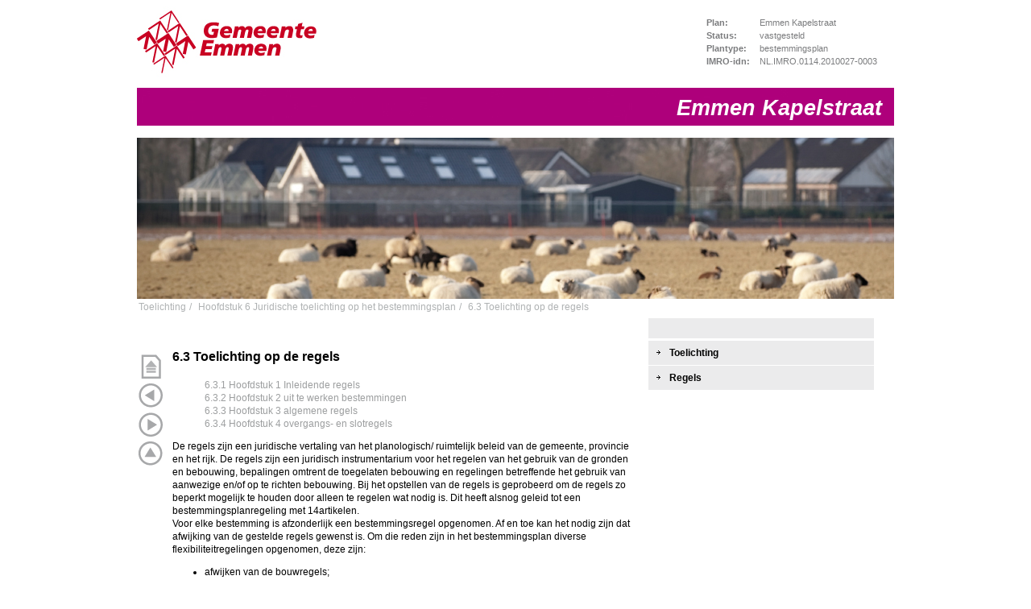

--- FILE ---
content_type: text/html
request_url: https://ro.emmen.nl/imro2008/NL.IMRO.0114.2010027-0003/t_NL.IMRO.0114.2010027-0003_6.3.html
body_size: 21422
content:
<?xml version="1.0" encoding="UTF-8"?>
<!DOCTYPE html PUBLIC "-//W3C//DTD XHTML 1.0 Strict//EN" "http://www.w3.org/TR/xhtml1/DTD/xhtml1-strict.dtd">
<html lang="nl" xmlns="http://www.w3.org/1999/xhtml">
	<head>
		<meta http-equiv="content-type" content="text/html; charset=UTF-8"/>
		<title>Emmen Kapelstraat: 6.3 	Toelichting op de regels</title>
		<link href="opmaak.css" rel="stylesheet" type="text/css"/>
	</head>
	<body>
		<div id="container">
			<div id="toegang"><a href="#inhoud" class="toegang">direct naar inhoud van 6.3 	Toelichting op de regels</a></div>
			<div id="begin"></div>
			<div id="koptekst">
				<div id="kruimelspoor" class="navigatie">
					<h1 class="kruimel">Emmen Kapelstraat</h1>
					<h2 class="kruimel">
						<a href="t_NL.IMRO.0114.2010027-0003_index.html" class="navigationlink">Toelichting</a>
					</h2>
					<h3 class="kruimel">
						<a href="t_NL.IMRO.0114.2010027-0003_6.html" class="navigationlink">Hoofdstuk 6 	Juridische toelichting op het bestemmingsplan</a>
					</h3>
					<h4 class="kruimel">
						<a href="t_NL.IMRO.0114.2010027-0003_6.3.html#inhoud" class="navigationlink">6.3 	Toelichting op de regels</a>
					</h4>
				</div>
				<div id="plangegevens">
					<table>
						<tr>
							<th scope="row">Plan:</th>
							<td>Emmen Kapelstraat</td>
						</tr>
						<tr>
							<th scope="row">Status:</th>
							<td>vastgesteld</td>
						</tr>
						<tr>
							<th scope="row">Plantype:</th>
							<td>bestemmingsplan</td>
						</tr>
						<tr>
							<th scope="row">IMRO-idn:</th>
							<td>NL.IMRO.0114.2010027-0003</td>
						</tr>
					</table>
				</div>
				<div id="hoofdmenu" class="navigatie">
					<ul>
						<li>
							<a href="t_NL.IMRO.0114.2010027-0003_index.html">Toelichting</a>
						</li>
						<li>
							<a href="r_NL.IMRO.0114.2010027-0003_index.html">Regels</a>
						</li>
					</ul>
				</div>
			</div>
			<div id="navigatiemenu" class="navigatie">
				<ul>
					<li class="navigatieitemBegin">
						<a title="naar bovenkant van deze pagina" href="#begin">Begin</a>
					</li>
					<li class="navigatieitemVorige">
						<a title="naar vorige pagina van dit plan" href="t_NL.IMRO.0114.2010027-0003_6.2.html">Vorige</a>
					</li>
					<li class="navigatieitemVolgende">
						<a title="naar volgende pagina van dit plan" href="t_NL.IMRO.0114.2010027-0003_6.4.html">Volgende</a>
					</li>
					<li class="navigatieitemOmhoog">
						<a title="naar bovenliggend niveau in de inhoudsopgave" href="t_NL.IMRO.0114.2010027-0003_6.html">Omhoog</a>
					</li>
				</ul>
			</div>
			<div id="inhoud">
				<div id="s3281" class="paragraaf">
					<h4>6.3 	Toelichting op de regels</h4>
					<div id="inhoudsopgave">
						<ul class="inhoudsopgave">
							<li>
								<a href="t_NL.IMRO.0114.2010027-0003_6.3.html#_6.3.1_Hoofdstuk1Inleidenderegels">6.3.1 	Hoofdstuk 1 Inleidende regels</a>
							</li>
							<li>
								<a href="t_NL.IMRO.0114.2010027-0003_6.3.html#_6.3.2_Hoofdstuk2uittewerkenbestemmingen">6.3.2 	Hoofdstuk 2 uit te werken bestemmingen</a>
							</li>
							<li>
								<a href="t_NL.IMRO.0114.2010027-0003_6.3.html#_6.3.3_Hoofdstuk3algemeneregels">6.3.3 	Hoofdstuk 3 algemene regels</a>
							</li>
							<li>
								<a href="t_NL.IMRO.0114.2010027-0003_6.3.html#_6.3.4_Hoofdstuk4overgangs-enslotregels">6.3.4 	Hoofdstuk 4 overgangs- en slotregels</a>
							</li>
						</ul>
					</div>
					<p>De regels zijn een juridische vertaling van het planologisch/ ruimtelijk beleid van de gemeente, provincie en het rijk. De regels zijn een juridisch instrumentarium voor het regelen van het gebruik van de gronden en bebouwing, bepalingen omtrent de toegelaten bebouwing en regelingen betreffende het gebruik van aanwezige en/of op te richten bebouwing. Bij het opstellen van de regels is geprobeerd om de regels zo beperkt mogelijk te houden door alleen te regelen wat nodig is. Dit heeft alsnog geleid tot een bestemmingsplanregeling met 14<strong></strong>artikelen. <br/>Voor elke bestemming is afzonderlijk een bestemmingsregel opgenomen. Af en toe kan het nodig zijn dat afwijking van de gestelde regels gewenst is. Om die reden zijn in het bestemmingsplan diverse flexibiliteitregelingen opgenomen, deze zijn:</p>
					<ul class="ul_list">
						<li>afwijken van de bouwregels; </li>
						<li>afwijken van de gebruiksregels;</li>
						<li>Nadere eisen;</li>
						<li>Wijzigingsbevoegdheden artikel 3.6 Wro;</li>
					</ul>
					<p>Deze flexibiliteitbepalingen bieden de mogelijkheid om op specifieke situaties in te kunnen spelen. De uitvoering van de flexibiliteitregelingen ligt bij het college van burgemeester en wethouders. <br/>De <em>afwijkingen van de bouw- of gebruiksregels</em> maken wijzigingen van geringe aard mogelijk, waarbij de aan de grond toegekende bestemming gehandhaafd dient te blijven. <br/>Met de <em>nadere eisen </em>kunnen ondergeschikte zaken aan gebouwen worden aangepast. Het gaat hierbij om zaken zoals het aanpassen van de vorm of de situering van een bouwwerk of de inrichting van een terrein. Met 'nadere eisen' kunnen geen ingrijpende veranderingen plaatsvinden in de bestemmingen.<br/>Bij toepassing van een afwijking en / of nadere eisen wordt het beoordelingskader gehanteerd zoals in de onderstaande tabel is weergegeven. Deze lijst geeft de afwegingscriteria aan die meegewogen moeten worden bij de afweging of een afwijking wordt verleend en/ of het toepassen van de nadere eisen. Op deze wijze kunnen interpretatieproblemen worden vermeden en wordt aan gebruikers van de in het plangebied gelegen gronden zoveel mogelijk rechtszekerheid geboden. Het bestemmingsplan biedt mogelijkheden voor de afwijkingen en de nadere eisen, de uitvoering van deze flexibiliteitsbepalingen zal plaatsvinden via de omgevingsvergunning. </p>
					<table class="teksttabel lijstlevel0">
						<tr>
							<td class="teksttabelcel border-right border-left topborder">
								<strong>Bij toepassing van een afwijking en/ of nadere eis mag geen onevenredige afbreuk worden gedaan aan de volgende criteria:</strong>
		 
		</td>
						</tr>
						<tr>
							<td class="teksttabelcel border-right border-left topborder">
								<strong>1. Woonsituatie:</strong>
		 
		</td>
						</tr>
						<tr>
							<td class="teksttabelcel border-right border-left topborder">Ten aanzien van de woonsituatie dient rekening gehouden te worden met het in stand houden en/ of garanderen van een goede woonsituatie,  hierbij dient gelet te worden op: <br/>i.	de verkeersaantrekkende werking en de parkeerbehoefte;<br/>ii.	overlast door lawaai, stank en/of trillingen;<br/>iii.	de lichttoetreding/bezonning ten opzichte van (bebouwing op) aangrenzende                             gronden;<br/>iv.	het uitzicht;<br/>v.	de aanwezigheid van voldoende privacy.
		 
		</td>
						</tr>
						<tr>
							<td class="teksttabelcel border-right border-left topborder">
								<strong>2. Straat- en bebouwingsbeeld:</strong>
		 
		</td>
						</tr>
						<tr>
							<td class="teksttabelcel border-right border-left topborder">In het belang van een verantwoorde, evenwichtige en samenhangende stedenbouwkundige en architectonische inpassing dient aandacht gegeven te worden aan:<br/>i.	een goede verhouding tussen bouwmassa's en open ruimte, (landschappelijke inpassing);<br/>ii.	de verhouding tussen de hoogte breedte van gebouwen;<br/>iii.	gevelbeelden;<br/>iv.	de samenhang van de bouwvorm met nabij gelegen bebouwing;<br/>v.	de hoogtedifferentiatie;<br/>vi.	de situering van gebouwen op het perceel;<br/>vii.	de geleding van de gebouwen indien de oppervlakte meer dan 1000 meter² bedraagt.
		 
		</td>
						</tr>
						<tr>
							<td class="teksttabelcel border-right border-left topborder">
								<strong>3. Culthuurhistorie</strong>
		 
		</td>
						</tr>
						<tr>
							<td class="teksttabelcel border-right border-left topborder">i.	cultuurhistorische waarden en archeologische waarden;
		 
		</td>
						</tr>
						<tr>
							<td class="teksttabelcel border-right border-left topborder">
								<strong>4. Verkeersveiligheid</strong>
		 
		</td>
						</tr>
						<tr>
							<td class="teksttabelcel border-right border-left topborder">Ten waarborging van verkeersveiligheid dient rekening gehouden te worden met:<br/>i.	verkeersaantrekkende werking, toename van de verkeersintensiteit en de parkeerbehoefte;<br/>ii.	overlast door lawaai, stank en/of trillingen;<br/>iii.	benodigde uitzichthoeken van wegen;<br/>iv.	de aansluiting van in- en uitritten op de openbare weg;<br/>v.	de gevolgen voor het zicht op de openbare weg en of fiets- en voetpaden;<br/>vi.	de aanwezigheid van voldoende laad- en losruimte.
		 
		</td>
						</tr>
						<tr>
							<td class="teksttabelcel border-right border-left topborder">
								<strong>5. Sociale veiligheid</strong>
		 
		</td>
						</tr>
						<tr>
							<td class="teksttabelcel border-right border-left topborder">Ter waarborging en ter voorkoming van een ruimtelijke situatie die onoverzichtelijk, onherkenbaar en niet-sociaal controleerbaar is dient rekening gehouden te worden:<br/>i.	de mogelijkheden voor de verbetering van toezicht op en de overzichtelijkheid en toegankelijkheid van een sociaal onveilige plek;<br/>ii.	de mate waarin de toezicht op en de overzichtelijkheid en toegankelijkheid van een openbare ruimte wordt ingeperkt.
		 
		</td>
						</tr>
						<tr>
							<td class="teksttabelcel border-right border-left topborder">
								<strong>6. Brandveiligheid, externe veiligheid en rampenbestrijding</strong>
		 
		</td>
						</tr>
						<tr>
							<td class="teksttabelcel border-right border-left topborder">Ten aanzien van de brandveiligheid, externe veiligheid en rampenbestrijding dient rekening gehouden te worden met de volgende aspecten:<br/>i.	aanwezigheid van kwetsbare objecten;<br/>ii.	de aanwezigheid en routering van vluchtwegen;<br/>iii.	de bereikbaarheid van de bouwwerken;<br/>de beschikbaarheid en bereikbaarheid van adequate blusmiddelen.
		 
		</td>
						</tr>
						<tr>
							<td class="teksttabelcel border-right border-left topborder">
								<strong>7. Milieusituatie:</strong>
		 
		</td>
						</tr>
						<tr>
							<td class="teksttabelcel border-right border-left topborder">Ter waarborging en ter voorkoming van een milieukundig ongewenste situatie als gevolg van een ruimtelijke ingreep dient rekening gehouden te worden met:<br/>i.	 de mate van hinder voor de omliggende functies;<br/>ii.	de gevolgen voor de externe veiligheid;<br/>iii.	de gevolgen van de aanwezigheid van gevoelige functies voor de hinderlijke functies;<br/>iv.	de gevolgen voor flora en fauna in relatie met de omgeving;<br/>v.	de gevolgen voor de bodemkwaliteit;<br/>vi.	de gevolgen voor de (grond)waterkwaliteit;<br/>vii.	de situering van gebouwen ten opzichte van het water.
		 
		</td>
						</tr>
						<tr>
							<td class="teksttabelcel border-right border-left topborder">
								<strong>8. Gebruiksmogelijkheden in andere bestemmingen</strong>
		 
		</td>
						</tr>
						<tr>
							<td class="teksttabelcel border-bottom border-right border-left topborder">Ter voorkoming van een onevenredige aantasting van de gebruiksmogelijkheden van aangrenzende gronden en de zich daarop bevindende bouwwerken is het niet toegestaan op enig terrein zodanig te bouwen, dat daardoor op een aangrenzend terrein, waarvan de toestand op dat moment overeenkomt met het plan, een situatie zou ontstaan die niet meer overeenkomt met het plan of waardoor een reeds bestaande afwijking van het plan zou worden vergroot.
		 
		</td>
						</tr>
					</table>
					<p>
						<strong>Tabel : Beoordelingscriteria afwijkingen</strong>
					</p>
					<p>
						<br/>De planregels van dit bestemmingsplan zijn opgedeeld in vier hoofdstukken:</p>
					<ul class="ul_list">
						<li value="5">Hoofdstuk 1. Inleidende regels;</li>
						<li>Hoofdstuk 2. Bestemmingsregels;</li>
						<li>Hoofdstuk 3. Algemene regels;</li>
						<li>Hoofdstuk 4. Overgangs - en slotregels.</li>
					</ul>
					<p>De inhoud van de verschillende hoofdstukken wordt als volgt toegelicht:</p>
					<div id="_6.3.1_Hoofdstuk1Inleidenderegels" class="subparagraaf">
						<h5>6.3.1 	Hoofdstuk 1 Inleidende regels</h5>
						<p>In hoofdstuk 1 worden enkele in de planregels gehanteerde begrippen nader verklaard, zodat interpretatieproblemen zoveel mogelijk worden voorkomen. Daarnaast wordt aangegeven op welke wijze bepaalde afmetingen dienen te worden gemeten.</p>
						<p>
							<a href="r_NL.IMRO.0114.2010027-0003_1.1.html">1</a>
						</p>
						<p>De begripsbepalingen in artikel 1 zijn noodzakelijk bij de interpretatie van de regels. In dit artikel worden de begrippen gedefinieerd, die in de regels worden gehanteerd. De begrippen die hierin zijn opgenomen zijn terug te vinden in de bestemmingsbepalingen. Bij de toetsing aan het bestemmingsplan wordt uitgegaan van de in dit artikel aan de betreffende begrippen toegekende betekenis. Voor zover geen begrippen zijn gedefinieerd wordt aangesloten bij het normaal spraakgebruik.<br/>Behalve de eerste twee begrippen zijn deze omschrijvingen alfabetisch gerangschikt. Zij zijn zoveel mogelijk gebaseerd op vaste jurisprudentie. In de loop der tijd hebben de meeste begrippen zich ontwikkeld tot een standaard, waarvan ook in dit bestemmingsplan gebruik is gemaakt. Waar nodig zijn begrippen toegevoegd, weggelaten of anderszins aangepast, afgestemd op de lokale situatie. </p>
						<p>
							<strong>
								<a href="r_NL.IMRO.0114.2010027-0003_1.2.html">Artikel 2 Wijze van meten</a>
							</strong>
						</p>
						<p>De bepalingen over de wijze van meten zijn in artikel 2 opgenomen. Dit artikel geeft aan hoe de hoogte- en andere maten die bij het bouwen in acht genomen dienen te worden, gemeten moeten worden. </p>
					</div>
					<div id="_6.3.2_Hoofdstuk2uittewerkenbestemmingen" class="subparagraaf">
						<h5>6.3.2 	Hoofdstuk 2 uit te werken bestemmingen</h5>
						<div id="_6.3.2.1_Groen" class="subsubparagraaf">
							<h6>6.3.2.1 	Groen</h6>
							<p>
								<strong>Artikel Groen</strong>
							</p>
							<p>De op de verbeelding voor "Groen" aangewezen gronden zijn bestemd voor openbare groenvoorziening, bos, (erf)toegangswegen, fietsstroken, voetpaden, voorziening ten behoeve van de waterhuishouding en nutsvoorzieningen. Voorzieningen ten behoeve van sport- en speelgelegenheden en andere bouwwerken mogen binnen deze bestemming opgericht worden. <br/>Binnen de bestemming groen is geen bouwmogelijkheid opgenomen. Het is niet mogelijk om parkeergelegenheden in het groen te realiseren. <br/>De reeds bestaand parkeervoorzieningen binnen de bestemming Groen mogen voortgezet worden maar kunnen direct omgezet worden in groen. Het vergroten van de bestaande parkeervoorzieningen binnen deze bestemming is niet mogelijk, hiervoor is altijd een afwijking nodig.</p>
						</div>
						<div id="_6.3.2.2_Wonen" class="subsubparagraaf">
							<h6>6.3.2.2 	Wonen</h6>
							<p>
								<strong>Artikel Wonen</strong>
							</p>
							<p>De voor Wonen aangewezen gronden zijn bestemd voor wonen. In het plangebied zijn verschillen woonmogelijkheden te vinden. Deze kunnen sterk variëren in bouwmassa, goothoogte en bouwhoogte. Om voor al deze woonvormen aansluitende regels op te stellen is bewust gekozen om de aanwezige woningtypen een eigen bestemming Wonen te geven. De specificatie van de hoofdgroep Wonen is gerelateerd aan het soort gebouw. Daar waar binnen de specifieke bestemming Wonen nog een onderscheidt gemaakt moet worden wordt gebruik gemaakt van functieaanduidingen. Binnen de bestemming Wonen wordt de mogelijkheid geboden voor de bouw van woningen en de realisatie van daarbij behorende voorzieningen. Dit laatste is tevens bedoeld om ondergeschikte, aan de woonfunctie grenzende voorzieningen (bijvoorbeeld groenvoorzieningen of toegangswegen), waarvan de feitelijke begrenzing niet exact blijkt samen te vallen met de bestemmingsgrens, onder de woonbestemming te brengen. </p>
							<p class="alignjustify"></p>
						</div>
					</div>
					<div id="_6.3.3_Hoofdstuk3algemeneregels" class="subparagraaf">
						<h5>6.3.3 	Hoofdstuk 3 algemene regels</h5>
						<p class="alignjustify">Hoofdstuk 3 van de regels bevat bepalingen die van toepassing zijn op meerdere bestemmingen, zodat het uit praktische overwegingen de voorkeur verdient deze in afzonderlijke artikelen onder te brengen.</p>
						<p>
							<strong>
								<a href="r_NL.IMRO.0114.2010027-0003_3.6.html">Artikel 6 anti-dubbeltelbepaling</a>
							</strong>
						</p>
						<p class="alignjustify">Met dit artikel wordt voorkomen dat meer wordt gebouwd dan het bestemmingsplan beoogt. Dit is bijvoorbeeld mogelijk als (onderdelen van) bouwpercelen van eigenaars in maatvoering verschillen en wisselen. Door verwerving van een extra (bouw)perceel of een gedeelte daarvan, kunnen de gronden niet meegenomen worden met de berekening van de bouwmogelijkheden van het nieuwe perceel als de nieuw verworven gronden reeds meegenomen zijn bij de berekening van een eerdere bouwvergunning. Het is dus niet toegestaan gronden twee keer in te zetten om een bouwvergunning te verkrijgen.</p>
						<p>
							<strong>
								<a href="r_NL.IMRO.0114.2010027-0003_3.7.html">Artikel 7 algemene bouwregels</a>
							</strong>
						</p>
						<p>In artikel zijn regels opgenomen voor het bouwen van ondergeschikte bouwonderdelen. De genoemde onderdelen mogen de in de regels bepaalde maximale bouwhoogte overschrijden met de in artikel genoemde maten. Hiervoor is bewust gekozen omdat dit duidelijkheid en enige vrijheid aan ontwerpers biedt. <br/>Tevens wordt in dit artikel, artikel 9 lid 2 van de Woningwet buiten toepassing verklaard met uitzondering van een zestal onderwerpen dit o.a in verband met de bereikbaarheid, beheer en gebruik van het openbaar gebied.</p>
						<p>
							<strong>
								<a href="r_NL.IMRO.0114.2010027-0003_3.8.html">Artikel 8 algemene gebruiksregels</a>
							</strong>
						</p>
						<p>Bij de formulering van de gebruiksbepalingen is een algemene formulering aangehouden. Deze gaat uit van de gedachte dat het gebruik uitsluitend mag plaatsvinden in overeenstemming met de bestemming. Dit maakt het noodzakelijk dat de bestemmingsomschrijving voldoende duidelijk is.</p>
						<p>
							<strong>
								<a href="r_NL.IMRO.0114.2010027-0003_3.9.html">Artikel 9 Algemene afwijkingsregels</a>
							</strong>
						</p>
						<p class="alignjustify">De algemene afwijkingsregels zijn regels waardoor aan de bestemmingsbepalingen de nodige extra flexibiliteit wordt meegegeven. Het college van burgemeester en wethouders kan bijvoorbeeld afwijken van het bestemmingsplan voor de in het plan aangegeven maten tot ten hoogste 10 %.<br/>De afwijking mag alleen gebruikt worden indien niet op grond van een andere bepaling in deze regels een omgevingsvergunning is verleend. Dit betekent dat niet 2 keer een omgevingsvergunning kan worden verleend van eenzelfde bepalingen of dat bepalingen die extra bouwmogelijkheden geven niet cumulatief gebruikt mogen worden. </p>
						<p>
							<strong>Artikel 	Algemene wijzigingsregels</strong>
						</p>
						<p class="alignjustify">Het bestemmingsplan bevat in een aantal gevallen een mogelijkheid tot het wijzigen van het plan op basis van de wijzigingsbevoegdheid op grond van artikel 3.6 Wro. De procedure van de wijzigingsbevoegdheid is voorgeschreven in de nieuwe Wro, waarnaar voor deze procedure dan ook wordt verwezen.</p>
					</div>
					<div id="_6.3.4_Hoofdstuk4overgangs-enslotregels" class="subparagraaf">
						<h5>6.3.4 	Hoofdstuk 4 overgangs- en slotregels</h5>
						<p class="alignjustify">In hoofdstuk 4 van de regels zijn twee artikelen opgenomen, het overgangsrecht ten aanzien van gebruik en bebouwing en de slotregel waarin de citeertitel van het bestemmingsplan wordt aangehaald.</p>
						<p>
							<strong>Artikel <a href="r_NL.IMRO.0114.2010027-0003_4.12.html">12</a> Overgangsrecht</strong>
						</p>
						<p>In dit artikel is het overgangsecht ten aanzien van legaal bestaand gebruik en legale bestaande bouwwerken opgenomen die afwijken van de (nieuwe) bestemming. Het overgangsrecht beschermt de gevestigde belangen of rechten bij een nieuwe, van de bestaande situatie afwijkende regeling. Dit betekent dat bestaand gebruik en bestaande bouwwerken welke in strijd zijn met het nieuwe bestemmingsplan, maar reeds aanwezig was ten tijde van de voorgaande plannen, onder voorwaarden, mag worden voortgezet, met als doel het uiteindelijk beëindigen van de afwijkende situatie. Voorheen illegale bebouwing en illegaal gebruik worden met het overgangsrecht niet gelegaliseerd.</p>
						<p>
							<strong>Artikel <a href="r_NL.IMRO.0114.2010027-0003_4.13.html">13</a> Slotregel</strong>
						</p>
						<p>In de Slotregel van het bestemmingsplan wordt aangegeven op welke wijze de regels van het bestemmingsplan kunnen worden aangehaald. In dit geval kunnen de regels van het bestemmingsplan aangehaald worden als "Regels van het bestemmingsplan Emmen Kapelstraat ".</p>
					</div>
				</div>
			</div>
			<div class="eind"/>
		</div>
	</body>
</html>


--- FILE ---
content_type: text/css
request_url: https://ro.emmen.nl/imro2008/NL.IMRO.0114.2010027-0003/opmaak.css
body_size: 10219
content:
/*
Metainfo:
	Organisatie: Gemeente Emmen
	Auteur: Deniz Uygun (Roxit)
	Versie 2: 6 juli 2012
	Applicatie: DeztaPlan
	Toepassing: HTML weergave in huisstijl gemeente Emmen
*/

body {
	margin:0;
	text-align:center;
	background:#FFF;
}


#container {
	width:940px;
	position:relative;
	padding:0px 0 0px 0;
	margin:0 auto;
	height:100%;
	text-align: left;
}

html, body {height:100%;}

body > #container {
	width:auto;
	max-width:940px;
}


div#inhoud {
/* Deze regels worden door alle browsers gezien */
	position:auto;
	bottom:5px;
	left:0;
	right:0;
	padding:0px 315px 0px 44px;
	overflow:auto;
	z-index:800;
	border-bottom:12px solid #AF007C;

}

#container > div#inhoud {
/* Deze regels worden door alle browsers nieuwer dan IE6 gezien */
	width:auto;
}

div#inhoud > *:last-child {
	margin-bottom:600px;
}

a img {border: 0;}

/*standaard tekst en links in de 'body' van de pagina*/ body, p, li, table, div {
	font-family:Arial, Helvetica, sans-serif;
	font-size:12px;
	color:#000;
	line-height: 1.4em;
}

/* Basis tekstopmaak voor de plantekst */

h1, h2, h3, h4, h5, h6 {
	margin:0;
	padding:2.5em 0 0 0;
	line-height:120%;
	color:#000;
}
h1, h2, h3, h4 {

}

h5, h6 {
	font-weight:bold;
	padding:2em 0 0.5em 0;
	line-height:0;
}

h2 {font-size:27px;}
h3 {font-size:19px;}
h4 {font-size:16px;}
h5 {font-size:14px;}
h6 {font-size:12px;}

#manifest2006 h2, #manifest2008 h2 {
	font-size:14px;
	font-weight:bold;
}

#manifest2006 h3, #manifest2008 h3 {
	font-size:12px;
	font-weight:bold;
}

p, ul {
	padding-top:0;
	padding-bottom:0;
	margin-top:0.5em;
	margin-bottom:1em;
}

table.teksttabel {
	margin-top:0.5em;
}

ul ul {
	padding-top:0;
}

a:link, a:visited {
	text-decoration:none;
	color:#9C9E9F;
	}

a:hover{
	color:#AF007C;
}


a.voetnootlink:link, a.voetnootlink:visited {
	cursor: help;
	text-decoration:none;
	vertical-align:super;
	line-height:0.2em;
	font-size:70%;
	margin-left:0.1em;
}
a.voetnootlink:hover {text-decoration:none;}

ul#voetnoten {
	border-top:1px solid #262626;
	margin:3em 0 0 0;
	padding:0;
	list-style-type:none;
	width:100%; /*nodig voor haslayout in IE6*/
}

ul#voetnoten li {
	padding:0 0 0 2.2em;
	margin:1em 0 0 0;
	position:relative;
	width:90%; /*nodig voor haslayout in IE6*/
}

a.voetnootterug {
	position:absolute;
	left:0;
	line-height:1;
	top:0.2em;
}

@media print,screen {
	div#toegang {display:none;}
}

div#koptekst {
	height:371px;
	background:url(http://opmaak.dezta.nl/emmen/opmaak_logo.jpg) no-repeat;
	z-index:99;
}

div#kruimelspoor {
	padding:0;
	width:100%;  /* nodig voor has-layout in IE */
	padding-top:375px;
}
#koptekst > div#kruimelspoor {
	width:auto;
}

.kruimel {
	font-size:12px;
	margin:0;
	padding:0;
	font-weight:normal;
	line-height:1.1em;
	float:left;
}
h1.kruimel {
	float:none;
	display:block;
	position:absolute;
	color:#FFF;
	font-size:20pt;
	font-style:italic;
	font-weight:bold;
	padding:0;
	top:120px;
	right:15px;
}

.kruimel a:link, .kruimel a:visited {
	display:block;
	padding:0 2px 5px 2px;
	margin:0px 0px 0px 0px;
	white-space:nowrap;
	text-decoration:none;
	background-color:#FFF;
	color:#AFB2B3;
}
.kruimel a:hover {
	text-decoration:none;
	color:#AF007C;
}
.kruimel a:before {
	content:"/";
	color:#AFB2B3;
	margin:0 8px 0 0;
}

h2.kruimel a:before {
	content:none;
}



#plangegevens {
	position:absolute;
	z-index:1000;
	top:12px;
	right:0;
	height:88px;
	padding:0 20px;
}

#plangegevens table {
	border-collapse:collapse;
	margin:10px 0 0 0;
}

#plangegevens th {
	padding-right:1em;
	font-weight:bold;
	font-size:11px;
	color:#7b7c7e;
	vertical-align:top;
	text-align:left;
	padding-top:0;
	padding-bottom:4px;
	margin:0;
	line-height:1.1em;
	max-width:30em;
}
	
#plangegevens td {
	font-weight:normal;
	font-size:11px;
	color:#7b7c7e;
	vertical-align:top;
	text-align:left;
	padding-top:0;
	padding-bottom:4px;
	margin:0;
	line-height:1.1em;
	max-width:30em;
}

div#hoofdmenu {
	position:absolute;
	right:25px;
	clear:both;
	width:280px;
	z-index:1500;
	top:395px;
	background-color:#FFF;
	border-top:25px solid #ebebec;
}


div#hoofdmenu ul {
	border-top:3px solid #FFF;
	margin:0;
	padding:0;
}
div#hoofdmenu li {
	float:none;
	display:block;
	margin:0;
	padding:0;
	border-bottom:1px solid #FFF;
	background-color:#ebebec;
}

div#hoofdmenu a {
	display:block;
	padding:7px 4px 7px 26px;
	width:250px;
	text-decoration:none;
	font-weight:bold;
	font-size:12px;
	color:#000;
	background-repeat:no-repeat;
	background-image:url(http://opmaak.dezta.nl/emmen/opmaak_bullet.gif);
	background-position:10px 12px;
}

div#hoofdmenu a:hover {
	background-position:10px -18px;
}

div#hoofdmenu a.pdf, div#hoofdmenu a.pdf:hover {
	background-image:url(http://opmaak.dezta.nl/opmaak_iconen.gif);
	background-position:0 -197px;
}


div#hoofdmenu a:hover, div#hoofdmenu a.pdf:hover {
	text-decoration:none;
	color:#AF007C;
}

div#hoofdmenu li:hover {
}

div#hoofdmenu #searcharea {
	padding:10px;
}

#searchButton {
	padding:2px 10px 2px 10px;
	margin:6px 0 0 2px;
}

#searchBox {
	width:180px;
}

div#inhoudsopgave, div#inhoud {clear: both;}


div.navigatie ul {
	display: block;
	float: none;
	list-style-type:none;
}
div.navigatie li {
	display: inline;
	float: left;
	margin: 2em;
}

div#inhoudsopgave li.pdf {
	background:url(http://opmaak.dezta.nl/opmaak_iconen.gif) no-repeat 0 -200px;
	padding-left:24px;
	margin-left:-24px;
}

ul.inhoudsopgave {
	list-style-type:none;
	padding-top:1em;
}

ul.inhoudsopgave ul {
	padding-top:0;
	padding-bottom:1em;
} 

/* Extra voor de inhoudsopgave op de index pagina */

div.document div#inhoudsopgave ul {margin-left:0; padding-left:0;}
div.document div#inhoudsopgave ul ul {margin-left:4em;}
div.document div#inhoudsopgave ul ul ul {margin-top:0.5em;}
div.document div#inhoudsopgave ul ul ul ul {display:none;}


div.document div#inhoudsopgave ul li {
	margin-top:1em;
	font-size:16px;
	font-weight:bold;
}
div.document div#inhoudsopgave ul ul li {
	margin-top:0.5em;
	font-size:14px;
	font-weight:bold;
}
div.document div#inhoudsopgave ul ul ul li {
	margin-top:0;
	font-size:12px;
	font-weight:bold;
}
div.document div#inhoudsopgave ul ul ul ul li {
	font-size:12px;
	font-weight:normal;
}

/* Navigatie-links onderaan de pagina */

div#navigatiemenu {
	position:absolute;
	top:440px;
	width:30px;
	padding:0;
	z-index:1000;
	left:2px;
}
div#navigatiemenu ul {
	padding:0;
	margin:0;
}
div#navigatiemenu li {
	float:none;
	display:block;
	height:30px;
	margin:0 0 6px 0;
	padding:0;
}

div#navigatiemenu a:link, div#navigatiemenu a:visited, div#navigatiemenu a:link:hover, div#navigatiemenu a:visited:hover {
	display:block;
	height: 30px;
	width: 30px;
	text-indent: 2000px;
	text-decoration:none;
	overflow: hidden;
	background-image:url(http://opmaak.dezta.nl/emmen/opmaak_iconen_2012.gif);
	background-repeat:no-repeat;
}

div#navigatiemenu li.navigatieitemBegin a {}
div#navigatiemenu li.navigatieitemBegin a:hover		{background-position:0 -30px;}
div#navigatiemenu li.navigatieitemVorige a 		{background-position:0 -60px;}
div#navigatiemenu li.navigatieitemVorige a:hover	{background-position:0 -90px;}
div#navigatiemenu li.navigatieitemVolgende a		{background-position:0 -120px;}
div#navigatiemenu li.navigatieitemVolgende a:hover	{background-position:0 -150px;}
div#navigatiemenu li.navigatieitemOmhoog a		{background-position:0 -180px;}
div#navigatiemenu li.navigatieitemOmhoog a:hover	{background-position:0 -210px;}

@media print,screen {
div#navigatiemenu span.inactief {
	display:none;
}
}


/* Opmaak voor speciale elementen in de plantekst */

span.lijstnummer {
	display:none;
}

ins {
	text-decoration:none;
}

.alignright {text-align:right;}
.alignjustify {text-align:justify;}
.aligncenter {text-align:center;}
.mark1 {color:#000; background-color: Yellow;}
.mark2 {color:#000; background-color: Lime;}
.mark3 {color:#000; background-color: Aqua;}
.mark4 {color:#000; background-color: Fuchsia;}
.mark5 {color:#000; background-color: #6699FF;}
.mark6 {color:#000; background-color: #AAA;}
.doorstreept {text-decoration: line-through;}
.superscript {vertical-align:super}
.subscript {vertical-align:sub}
.superscript, .subscript {line-height:0.2em;font-size:70%;}
.onderstreept {text-decoration: underline;}
ul.upper-alpha {list-style-type:upper-alpha;}
ul.lower-alpha {list-style-type:lower-alpha;}
ul.upper-roman {list-style-type:upper-roman;}
ul.lower-roman {list-style-type:lower-roman;}
ul.decimal {list-style-type:decimal;}
table.teksttabel {border-collapse:collapse;}
td.teksttabelcel {border: none; vertical-align:top; padding:3px;}
td.border-bottom, td.bottomborder {border-bottom: 1px solid #58585A;}
td.border-left, td.leftborder {border-left: 1px solid #58585A;}
td.border-right, td.rightborder {border-right: 1px solid #58585A;}
td.border-top, td.topborder {border-top: 1px solid #58585A;}



/*********************************************************
*           Definities voor uitprinten:                  *
*********************************************************/
@media print {
	body {margin:0px; color: #000000; background:none; font-size:10pt;}
	p, h1, h2, h3, h4, h5, h6 {
		color:#000;
		margin:0;
		padding:0 0 1em 0;
	}
	div#container {background:none; padding:0; margin:0; border:none;}
	div#koptekst {background:none; min-height:0; width:auto; border:0;}
	a:link, a:visited {color:#000; text-decoration:underline;}
	.navigatie, div#inhoudsopgave, div#kruimelspoor {display:none;}
	div.document div#inhoudsopgave {display:block;}
	div#inhoud {padding:0; clear:none; border:0; margin:0; background:none;}
	div#plangegevens {position:static; float:right; border:none; background:none; padding:0; margin:0;}
	div#plangegevens table {border:none; margin:0 0 0.5em 0.5em;}
	div#plangegevens th, #plangegevens td {color:#DDD; font-size:8pt;}


}
